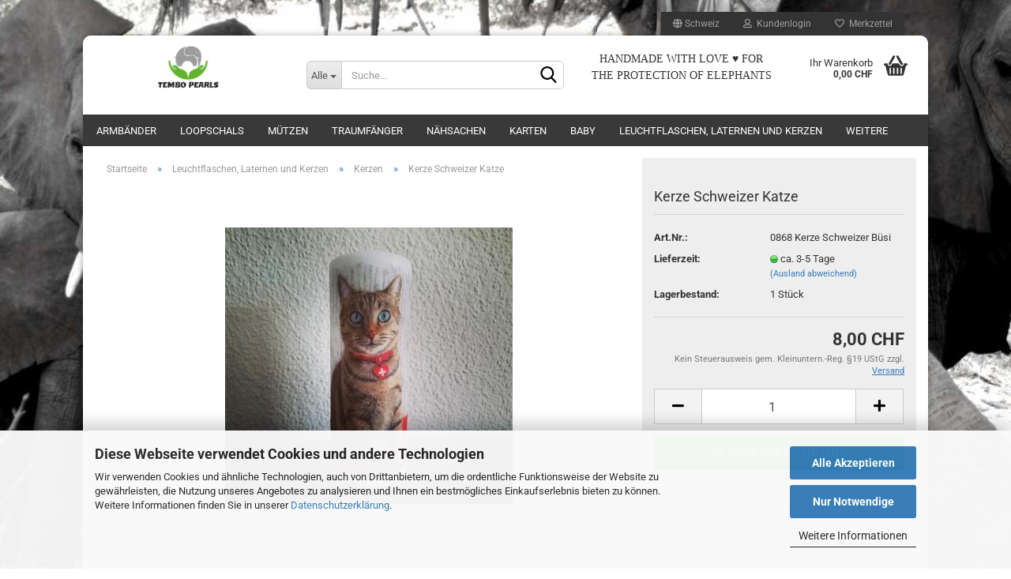

--- FILE ---
content_type: text/html; charset=utf-8
request_url: https://www.tembo-pearls.ch/kerze-schweizer-katze.html
body_size: 19927
content:





	<!DOCTYPE html>
	<html xmlns="http://www.w3.org/1999/xhtml" dir="ltr" lang="de">
		
			<head>
				
					
					<!--

					=========================================================
					Shopsoftware by Gambio GmbH (c) 2005-2023 [www.gambio.de]
					=========================================================

					Gambio GmbH offers you highly scalable E-Commerce-Solutions and Services.
					The Shopsoftware is redistributable under the GNU General Public License (Version 2) [http://www.gnu.org/licenses/gpl-2.0.html].
					based on: E-Commerce Engine Copyright (c) 2006 xt:Commerce, created by Mario Zanier & Guido Winger and licensed under GNU/GPL.
					Information and contribution at http://www.xt-commerce.com

					=========================================================
					Please visit our website: www.gambio.de
					=========================================================

					-->
				

                

	

                    
                

				
					<meta name="viewport" content="width=device-width, initial-scale=1, minimum-scale=1.0, maximum-scale=1.0, user-scalable=no" />
				

				
					<meta http-equiv="Content-Type" content="text/html; charset=utf-8" />
		<meta name="language" content="de" />
		<meta name="keywords" content="kerze, kerzen, serviettentechnik, schweiz, katze, geschenk, deko, dekoration" />
		<meta name="description" content="Kerze mit Schweizer Katze" />
		<title>Kerze Schweizer Katze - Handgefertigter Schmuck und Dekoration</title>
		<meta property="og:title" content="Kerze Schweizer Katze" />
		<meta property="og:site_name" content="www.tembo-pearls.ch" />
		<meta property="og:locale" content="de_DE" />
		<meta property="og:type" content="product" />
		<meta property="og:description" content="Kerze mit Schweizer Katze" />
		<meta property="og:image" content="https://www.tembo-pearls.ch/images/product_images/info_images/0868.jpg" />

				

								
									

				
					<base href="https://www.tembo-pearls.ch/" />
				

				
											
							<link rel="shortcut icon" href="https://www.tembo-pearls.ch/images/logos/favicon.ico" type="image/x-icon" />
						
									

				
									

				
																		
								<link id="main-css" type="text/css" rel="stylesheet" href="public/theme/styles/system/main.min.css?bust=1767605696" />
							
															

				
					<meta name="robots" content="index,follow" />
		<link rel="canonical" href="https://www.tembo-pearls.ch/kerze-schweizer-katze.html" />
		<meta property="og:url" content="https://www.tembo-pearls.ch/kerze-schweizer-katze.html">
		<script src="https://cdn.gambiohub.com/sdk/1.2.0/dist/bundle.js"></script><script>var payPalText = {"ecsNote":"Bitte w\u00e4hlen Sie ihre gew\u00fcnschte PayPal-Zahlungsweise.","paypalUnavailable":"PayPal steht f\u00fcr diese Transaktion im Moment nicht zur Verf\u00fcgung.","errorContinue":"weiter","continueToPayPal":"Weiter mit","errorCheckData":"Es ist ein Fehler aufgetreten. Bitte \u00fcberpr\u00fcfen Sie Ihre Eingaben."};var payPalButtonSettings = {"env":"live","commit":false,"style":{"label":"checkout","shape":"rect","color":"gold","layout":"vertical","tagline":false},"locale":"","fundingCardAllowed":true,"fundingELVAllowed":true,"fundingCreditAllowed":false,"createPaymentUrl":"https:\/\/www.tembo-pearls.ch\/shop.php?do=PayPalHub\/CreatePayment&initiator=ecs","authorizedPaymentUrl":"https:\/\/www.tembo-pearls.ch\/shop.php?do=PayPalHub\/AuthorizedPayment&initiator=ecs","checkoutUrl":"https:\/\/www.tembo-pearls.ch\/shop.php?do=PayPalHub\/RedirectGuest","useVault":false,"jssrc":"https:\/\/www.paypal.com\/sdk\/js?client-id=AVEjCpwSc-e9jOY8dHKoTUckaKtPo0shiwe_T2rKtxp30K4TYGRopYjsUS6Qmkj6bILd7Nt72pbMWCXe&commit=false&intent=capture&components=buttons%2Cmarks%2Cmessages%2Cfunding-eligibility%2Cgooglepay%2Capplepay%2Ccard-fields&integration-date=2021-11-25&enable-funding=paylater&merchant-id=MJM8HMENX4P6J&currency=CHF","partnerAttributionId":"GambioGmbH_Cart_Hub_PPXO","createOrderUrl":"https:\/\/www.tembo-pearls.ch\/shop.php?do=PayPalHub\/CreateOrder&initiator=ecs","getOrderUrl":"https:\/\/www.tembo-pearls.ch\/shop.php?do=PayPalHub\/GetOrder","approvedOrderUrl":"https:\/\/www.tembo-pearls.ch\/shop.php?do=PayPalHub\/ApprovedOrder&initiator=ecs","paymentApproved":false,"developmentMode":false,"cartAmount":0};var jsShoppingCart = {"languageCode":"de","verifySca":"https:\/\/www.tembo-pearls.ch\/shop.php?do=PayPalHub\/VerifySca","totalAmount":"0.00","currency":"CHF","env":"live","commit":false,"style":{"label":"checkout","shape":"rect","color":"gold","layout":"vertical","tagline":false},"locale":"","fundingCardAllowed":true,"fundingELVAllowed":true,"fundingCreditAllowed":false,"createPaymentUrl":"https:\/\/www.tembo-pearls.ch\/shop.php?do=PayPalHub\/CreatePayment&initiator=ecs","authorizedPaymentUrl":"https:\/\/www.tembo-pearls.ch\/shop.php?do=PayPalHub\/AuthorizedPayment&initiator=ecs","checkoutUrl":"https:\/\/www.tembo-pearls.ch\/shop.php?do=PayPalHub\/RedirectGuest","useVault":false,"jssrc":"https:\/\/www.paypal.com\/sdk\/js?client-id=AVEjCpwSc-e9jOY8dHKoTUckaKtPo0shiwe_T2rKtxp30K4TYGRopYjsUS6Qmkj6bILd7Nt72pbMWCXe&commit=false&intent=capture&components=buttons%2Cmarks%2Cmessages%2Cfunding-eligibility%2Cgooglepay%2Capplepay%2Ccard-fields&integration-date=2021-11-25&enable-funding=paylater&merchant-id=MJM8HMENX4P6J&currency=CHF","partnerAttributionId":"GambioGmbH_Cart_Hub_PPXO","createOrderUrl":"https:\/\/www.tembo-pearls.ch\/shop.php?do=PayPalHub\/CreateOrder&initiator=ecs","getOrderUrl":"https:\/\/www.tembo-pearls.ch\/shop.php?do=PayPalHub\/GetOrder","approvedOrderUrl":"https:\/\/www.tembo-pearls.ch\/shop.php?do=PayPalHub\/ApprovedOrder&initiator=ecs","paymentApproved":false,"developmentMode":false,"cartAmount":0};var payPalBannerSettings = {"useVault":false,"jssrc":"https:\/\/www.paypal.com\/sdk\/js?client-id=AVEjCpwSc-e9jOY8dHKoTUckaKtPo0shiwe_T2rKtxp30K4TYGRopYjsUS6Qmkj6bILd7Nt72pbMWCXe&commit=false&intent=capture&components=buttons%2Cmarks%2Cmessages%2Cfunding-eligibility%2Cgooglepay%2Capplepay%2Ccard-fields&integration-date=2021-11-25&enable-funding=paylater&merchant-id=MJM8HMENX4P6J&currency=CHF","partnerAttributionId":"GambioGmbH_Cart_Hub_PPXO","positions":{"cartBottom":{"placement":"cart","style":{"layout":"text","logo":{"type":"primary"},"text":{"color":"black"},"color":"blue","ratio":"1x1"}},"product":{"placement":"product","style":{"layout":"text","logo":{"type":"primary"},"text":{"color":"black"},"color":"blue","ratio":"1x1"}}},"currency":"CHF","cartAmount":0,"productsPrice":8};</script><script id="paypalconsent" type="application/json">{"purpose_id":null}</script><script src="GXModules/Gambio/Hub/Shop/Javascript/PayPalLoader-bust_1758003997.js" async></script><link rel="stylesheet" href="https://cdn.gambiohub.com/sdk/1.2.0/dist/css/gambio_hub.css">
				

				
									

				
									

			</head>
		
		
			<body class="page-product-info"
				  data-gambio-namespace="https://www.tembo-pearls.ch/public/theme/javascripts/system"
				  data-jse-namespace="https://www.tembo-pearls.ch/JSEngine/build"
				  data-gambio-controller="initialize"
				  data-gambio-widget="input_number responsive_image_loader transitions image_maps modal history dropdown core_workarounds anchor"
				  data-input_number-separator=","
					>

				
					
				

				
									

				
									
		




	



	
		<div id="outer-wrapper" >
			
				<header id="header" class="navbar">
					
	





	<div id="topbar-container">
						
		
					

		
			<div class="navbar-topbar">
				
					<nav data-gambio-widget="menu link_crypter" data-menu-switch-element-position="false" data-menu-events='{"desktop": ["click"], "mobile": ["click"]}' data-menu-ignore-class="dropdown-menu">
						<ul class="nav navbar-nav navbar-right" data-menu-replace="partial">

                            <li class="navbar-topbar-item">
                                <ul id="secondaryNavigation" class="nav navbar-nav ignore-menu">
                                                                    </ul>

                                <script id="secondaryNavigation-menu-template" type="text/mustache">
                                    
                                        <ul id="secondaryNavigation" class="nav navbar-nav">
                                            <li v-for="(item, index) in items" class="navbar-topbar-item hidden-xs content-manager-item">
                                                <a href="javascript:;" :title="item.title" @click="goTo(item.content)">
                                                    <span class="fa fa-arrow-circle-right visble-xs-block"></span>
                                                    {{item.title}}
                                                </a>
                                            </li>
                                        </ul>
                                    
                                </script>
                            </li>

							
															

							
															

							
															

							
															

							
															

															<li class="dropdown navbar-topbar-item first">

									
																					
												<a href="#" class="dropdown-toggle" data-toggle-hover="dropdown">
													
														<span class="hidden-xs">
															
																																	
																		<span class="fa fa-globe"></span>
																	
																															

															Schweiz
														</span>
													
													
														<span class="visible-xs-block">
															&nbsp;Lieferland
														</span>
													
												</a>
											
																			

									<ul class="level_2 dropdown-menu ignore-menu arrow-top">
										<li class="arrow"></li>
										<li>
											
												<form action="/kerze-schweizer-katze.html" method="POST" class="form-horizontal">

													
																											

													
																											

													
																													
																<div class="form-group">
																	<label for="countries-select">Lieferland</label>
																	
	<select name="switch_country" class="form-control" id="countries-select">
					
				<option value="AU" >Australien</option>
			
					
				<option value="BE" >Belgien</option>
			
					
				<option value="DE" >Deutschland</option>
			
					
				<option value="DK" >Dänemark</option>
			
					
				<option value="FI" >Finnland</option>
			
					
				<option value="FR" >Frankreich</option>
			
					
				<option value="IE" >Irland</option>
			
					
				<option value="IT" >Italien</option>
			
					
				<option value="LI" >Liechtenstein</option>
			
					
				<option value="LU" >Luxemburg</option>
			
					
				<option value="NL" >Niederlande</option>
			
					
				<option value="NO" >Norwegen</option>
			
					
				<option value="AT" >Österreich</option>
			
					
				<option value="PT" >Portugal</option>
			
					
				<option value="SE" >Schweden</option>
			
					
				<option value="CH" selected>Schweiz</option>
			
					
				<option value="ES" >Spanien</option>
			
					
				<option value="US" >Vereinigte Staaten von Amerika</option>
			
					
				<option value="GB" >Vereinigtes Königreich</option>
			
			</select>

																</div>
															
																											

													
														<div class="dropdown-footer row">
															<input type="submit" class="btn btn-primary btn-block" value="Speichern" title="Speichern" />
														</div>
													

													

												</form>
											
										</li>
									</ul>
								</li>
							
							
																	
										<li class="dropdown navbar-topbar-item">
											<a title="Anmeldung" href="/kerze-schweizer-katze.html#" class="dropdown-toggle" data-toggle-hover="dropdown">
												
																											
															<span class="fa fa-user-o"></span>
														
																									

												&nbsp;Kundenlogin
											</a>
											




	<ul class="dropdown-menu dropdown-menu-login arrow-top">
		
			<li class="arrow"></li>
		
		
		
			<li class="dropdown-header hidden-xs">Kundenlogin</li>
		
		
		
			<li>
				<form action="https://www.tembo-pearls.ch/login.php?action=process" method="post" class="form-horizontal">
					<input type="hidden" name="return_url" value="https://www.tembo-pearls.ch/kerze-schweizer-katze.html">
					<input type="hidden" name="return_url_hash" value="d41db0485c37603283637ede75735dac159c1a43f119f543e48b113db2e72c14">
					
						<div class="form-group">
							<input autocomplete="username" type="email" id="box-login-dropdown-login-username" class="form-control" placeholder="E-Mail" name="email_address" />
						</div>
					
					
                        <div class="form-group password-form-field" data-gambio-widget="show_password">
                            <input autocomplete="current-password" type="password" id="box-login-dropdown-login-password" class="form-control" placeholder="Passwort" name="password" />
                            <button class="btn show-password hidden" type="button">
                                <i class="fa fa-eye" aria-hidden="true"></i>
                            </button>
                        </div>
					
					
						<div class="dropdown-footer row">
							
	
								
									<input type="submit" class="btn btn-primary btn-block" value="Anmelden" />
								
								<ul>
									
										<li>
											<a title="Konto erstellen" href="https://www.tembo-pearls.ch/shop.php?do=CreateRegistree">
												Konto erstellen
											</a>
										</li>
									
									
										<li>
											<a title="Passwort vergessen?" href="https://www.tembo-pearls.ch/password_double_opt.php">
												Passwort vergessen?
											</a>
										</li>
									
								</ul>
							
	

	
						</div>
					
				</form>
			</li>
		
	</ul>


										</li>
									
															

							
																	
										<li class="navbar-topbar-item">
											<a href="https://www.tembo-pearls.ch/wish_list.php" title="Merkzettel anzeigen">
												
																											
															<span class="fa fa-heart-o"></span>
														
																									

												&nbsp;Merkzettel
											</a>
										</li>
									
															

							
						</ul>
					</nav>
				
			</div>
		
	</div>




	<div class="inside">

		<div class="row">

		
												
			<div class="navbar-header" data-gambio-widget="mobile_menu">
									
							
		<div id="navbar-brand" class="navbar-brand">
			<a href="https://www.tembo-pearls.ch/" title="www.tembo-pearls.ch">
				<img id="main-header-logo" class="img-responsive" src="https://www.tembo-pearls.ch/images/logos/logo_tembo_pearls_klein_transparenter_hintergrund_logo.png" alt="www.tembo-pearls.ch-Logo">
			</a>
		</div>
	
					
								
					
	
	
			
	
		<button type="button" class="navbar-toggle" data-mobile_menu-target="#categories .navbar-collapse"
		        data-mobile_menu-body-class="categories-open" data-mobile_menu-toggle-content-visibility>
			<img src="public/theme/images/svgs/bars.svg" class="gx-menu svg--inject" alt="">
		</button>
	
	
	
		<button type="button" class="navbar-toggle cart-icon" data-mobile_menu-location="shopping_cart.php">
			<img src="public/theme/images/svgs/basket.svg" class="gx-cart-basket svg--inject" alt="">
			<span class="cart-products-count hidden">
				0
			</span>
		</button>
	
	
			
			<button type="button" class="navbar-toggle" data-mobile_menu-target=".navbar-search" data-mobile_menu-body-class="search-open"
					data-mobile_menu-toggle-content-visibility>
				<img src="public/theme/images/svgs/search.svg" class="gx-search svg--inject" alt="">
			</button>
		
	
				
			</div>
		

		
							






	<div class="navbar-search collapse">
		
		
						<p class="navbar-search-header dropdown-header">Suche</p>
		
		
		
			<form action="advanced_search_result.php" method="get" data-gambio-widget="live_search">
		
				<div class="navbar-search-input-group input-group">
					<div class="navbar-search-input-group-btn input-group-btn custom-dropdown" data-dropdown-trigger-change="false" data-dropdown-trigger-no-change="false">
						
						
							<button type="button" class="btn btn-default dropdown-toggle" data-toggle="dropdown" aria-haspopup="true" aria-expanded="false">
								<span class="dropdown-name">Alle</span> <span class="caret"></span>
							</button>
						
						
						
															
									<ul class="dropdown-menu">
																				
												<li><a href="#" data-rel="0">Alle</a></li>
											
																							
													<li><a href="#" data-rel="2">Armbänder</a></li>
												
																							
													<li><a href="#" data-rel="15">Loopschals</a></li>
												
																							
													<li><a href="#" data-rel="50">Mützen</a></li>
												
																							
													<li><a href="#" data-rel="45">Traumfänger</a></li>
												
																							
													<li><a href="#" data-rel="61">Nähsachen</a></li>
												
																							
													<li><a href="#" data-rel="75">Karten</a></li>
												
																							
													<li><a href="#" data-rel="5">Baby</a></li>
												
																							
													<li><a href="#" data-rel="64">Leuchtflaschen, Laternen und Kerzen</a></li>
												
																							
													<li><a href="#" data-rel="10">Deko, Wohnen & Haushalt</a></li>
												
																							
													<li><a href="#" data-rel="66">Diamond Painting Bilder</a></li>
												
																							
													<li><a href="#" data-rel="49">Xmas Deko</a></li>
												
																							
													<li><a href="#" data-rel="46">Vogelhäuschen</a></li>
												
																							
													<li><a href="#" data-rel="11">Halsketten</a></li>
												
																							
													<li><a href="#" data-rel="12">Haustiere</a></li>
												
																							
													<li><a href="#" data-rel="62">Schweiz</a></li>
												
																							
													<li><a href="#" data-rel="22">Schlüsselanhänger</a></li>
												
																							
													<li><a href="#" data-rel="16">Limited Edition</a></li>
												
																														</ul>
								
													
						
						
															
									<select name="categories_id">
										<option value="0">Alle</option>
																																	
													<option value="2">Armbänder</option>
												
																							
													<option value="15">Loopschals</option>
												
																							
													<option value="50">Mützen</option>
												
																							
													<option value="45">Traumfänger</option>
												
																							
													<option value="61">Nähsachen</option>
												
																							
													<option value="75">Karten</option>
												
																							
													<option value="5">Baby</option>
												
																							
													<option value="64">Leuchtflaschen, Laternen und Kerzen</option>
												
																							
													<option value="10">Deko, Wohnen & Haushalt</option>
												
																							
													<option value="66">Diamond Painting Bilder</option>
												
																							
													<option value="49">Xmas Deko</option>
												
																							
													<option value="46">Vogelhäuschen</option>
												
																							
													<option value="11">Halsketten</option>
												
																							
													<option value="12">Haustiere</option>
												
																							
													<option value="62">Schweiz</option>
												
																							
													<option value="22">Schlüsselanhänger</option>
												
																							
													<option value="16">Limited Edition</option>
												
																														</select>
								
													
						
					</div>

					
					<button type="submit" class="form-control-feedback">
						<img src="public/theme/images/svgs/search.svg" class="gx-search-input svg--inject" alt="">
					</button>
					

					<input type="text" name="keywords" placeholder="Suche..." class="form-control search-input" autocomplete="off" />

				</div>
		
				
									<input type="hidden" value="1" name="inc_subcat" />
								
				
					<div class="navbar-search-footer visible-xs-block">
						
							<button class="btn btn-primary btn-block" type="submit">
								Suche...
							</button>
						
						
							<a href="advanced_search.php" class="btn btn-default btn-block" title="Erweiterte Suche">
								Erweiterte Suche
							</a>
						
					</div>
				
				
				<div class="search-result-container"></div>
		
			</form>
		
	</div>


					

		
							
					
	<div class="custom-container">
		
			<div class="inside">
				
											
							<p style="text-align: center;">
	<span style="font-size:14px;"><span style="font-family:comic sans ms,cursive;">HANDMADE WITH LOVE &hearts; FOR THE PROTECTION OF ELEPHANTS</span></span>
</p>

						
									
			</div>
		
	</div>
				
					

		
    		<!-- layout_header honeygrid -->
							
					


	<nav id="cart-container" class="navbar-cart" data-gambio-widget="menu cart_dropdown" data-menu-switch-element-position="false">
		
			<ul class="cart-container-inner">
				
					<li>
						<a href="https://www.tembo-pearls.ch/shopping_cart.php" class="dropdown-toggle">
							
								<img src="public/theme/images/svgs/basket.svg" alt="" class="gx-cart-basket svg--inject">
								<span class="cart">
									Ihr Warenkorb<br />
									<span class="products">
										0,00 CHF
									</span>
								</span>
							
							
																	<span class="cart-products-count hidden">
										
									</span>
															
						</a>

						
							



	<ul class="dropdown-menu arrow-top cart-dropdown cart-empty">
		
			<li class="arrow"></li>
		
	
		
					
	
		
			<li class="cart-dropdown-inside">
		
				
									
				
									
						<div class="cart-empty">
							Sie haben noch keine Artikel in Ihrem Warenkorb.
						</div>
					
								
			</li>
		
	</ul>
						
					</li>
				
			</ul>
		
	</nav>

				
					

		</div>

	</div>









	<noscript>
		<div class="alert alert-danger noscript-notice">
			JavaScript ist in Ihrem Browser deaktiviert. Aktivieren Sie JavaScript, um alle Funktionen des Shops nutzen und alle Inhalte sehen zu können.
		</div>
	</noscript>



			
						


	<div id="categories">
		<div class="navbar-collapse collapse">
			
				<nav class="navbar-default navbar-categories" data-gambio-widget="menu">
					
						<ul class="level-1 nav navbar-nav">
                             
															
									<li class="dropdown level-1-child" data-id="2">
										
											<a class="dropdown-toggle" href="https://www.tembo-pearls.ch/armbaender/" title="Armbänder">
												
													Armbänder
												
																							</a>
										
										
										
																							
													<ul data-level="2" class="level-2 dropdown-menu dropdown-menu-child">
														
															<li class="enter-category hidden-sm hidden-md hidden-lg show-more">
																
																	<a class="dropdown-toggle" href="https://www.tembo-pearls.ch/armbaender/" title="Armbänder">
																		
																			Armbänder anzeigen
																		
																	</a>
																
															</li>
														
														
																																																																																																																																																																																																																																																																																																																																																																																																																																																																																																																																																																																																																																																																																																																																																																																																																																																																																																																																																																																																																																																																																																																																																																																																																																																																											
																													
																															
																	<li class="level-2-child">
																		<a href="https://www.tembo-pearls.ch/armbaender/elefanten/" title="Elefanten">
																			Elefanten
																		</a>
																																			</li>
																
																															
																	<li class="level-2-child">
																		<a href="https://www.tembo-pearls.ch/armbaender/elefanten-perlen/" title="Elefanten Perlen">
																			Elefanten Perlen
																		</a>
																																			</li>
																
																															
																	<li class="level-2-child">
																		<a href="https://www.tembo-pearls.ch/armbaender/pfoten-animal-prints/" title="Pfoten & Animal Prints">
																			Pfoten & Animal Prints
																		</a>
																																			</li>
																
																															
																	<li class="level-2-child">
																		<a href="https://www.tembo-pearls.ch/armbaender/regenbogen/" title="Regenbogen">
																			Regenbogen
																		</a>
																																			</li>
																
																															
																	<li class="level-2-child">
																		<a href="https://www.tembo-pearls.ch/armbaender/allerlei/" title="Allerlei">
																			Allerlei
																		</a>
																																			</li>
																
																															
																	<li class="level-2-child">
																		<a href="https://www.tembo-pearls.ch/armbaender/liebe-hochzeit/" title="Liebe & Hochzeit">
																			Liebe & Hochzeit
																		</a>
																																			</li>
																
																															
																	<li class="dropdown level-2-child">
																		<a href="https://www.tembo-pearls.ch/armbaender/tiere/" title="Tiere">
																			Tiere
																		</a>
																																					<ul  data-level="3" class="level-3 dropdown-menu dropdown-menu-child">
																				<li class="enter-category">
																					<a href="https://www.tembo-pearls.ch/armbaender/tiere/" title="Tiere" class="dropdown-toggle">
																						Tiere anzeigen
																					</a>
																				</li>
																																									
																						<li class="level-3-child">
																							<a href="https://www.tembo-pearls.ch/armbaender/tiere/african-wildlife/" title="African Wildlife">
																								African Wildlife
																							</a>
																						</li>
																					
																																									
																						<li class="level-3-child">
																							<a href="https://www.tembo-pearls.ch/armbaender/tiere/wale-delfine-und-haie/" title="Wale, Delfine und Haie">
																								Wale, Delfine und Haie
																							</a>
																						</li>
																					
																																									
																						<li class="level-3-child">
																							<a href="https://www.tembo-pearls.ch/armbaender/tiere/katzen/" title="Katzen">
																								Katzen
																							</a>
																						</li>
																					
																																									
																						<li class="level-3-child">
																							<a href="https://www.tembo-pearls.ch/armbaender/tiere/hunde/" title="Hunde">
																								Hunde
																							</a>
																						</li>
																					
																																									
																						<li class="level-3-child">
																							<a href="https://www.tembo-pearls.ch/armbaender/tiere/schildkroeten/" title="Schildkröten">
																								Schildkröten
																							</a>
																						</li>
																					
																																									
																						<li class="level-3-child">
																							<a href="https://www.tembo-pearls.ch/armbaender/tiere/tiere-der-arktis-und-antarktis/" title="Tiere der Arktis und Antarktis">
																								Tiere der Arktis und Antarktis
																							</a>
																						</li>
																					
																																									
																						<li class="level-3-child">
																							<a href="https://www.tembo-pearls.ch/armbaender/tiere/pferde/" title="Pferde">
																								Pferde
																							</a>
																						</li>
																					
																																									
																						<li class="level-3-child">
																							<a href="https://www.tembo-pearls.ch/armbaender/tiere/froesche/" title="Frösche">
																								Frösche
																							</a>
																						</li>
																					
																																									
																						<li class="level-3-child">
																							<a href="https://www.tembo-pearls.ch/armbaender/tiere/voegel/" title="Vögel">
																								Vögel
																							</a>
																						</li>
																					
																																									
																						<li class="level-3-child">
																							<a href="https://www.tembo-pearls.ch/armbaender/tiere/schmetterlinge/" title="Schmetterlinge">
																								Schmetterlinge
																							</a>
																						</li>
																					
																																									
																						<li class="level-3-child">
																							<a href="https://www.tembo-pearls.ch/armbaender/tiere/pandas/" title="Pandas">
																								Pandas
																							</a>
																						</li>
																					
																																									
																						<li class="level-3-child">
																							<a href="https://www.tembo-pearls.ch/armbaender/tiere/weidetiere/" title="Weidetiere">
																								Weidetiere
																							</a>
																						</li>
																					
																																									
																						<li class="level-3-child">
																							<a href="https://www.tembo-pearls.ch/armbaender/tiere/australian-animals/" title="Australian Animals">
																								Australian Animals
																							</a>
																						</li>
																					
																																									
																						<li class="level-3-child">
																							<a href="https://www.tembo-pearls.ch/armbaender/tiere/eidechsen/" title="Eidechsen">
																								Eidechsen
																							</a>
																						</li>
																					
																																									
																						<li class="level-3-child">
																							<a href="https://www.tembo-pearls.ch/armbaender/tiere/fische/" title="Fische">
																								Fische
																							</a>
																						</li>
																					
																																									
																						<li class="level-3-child">
																							<a href="https://www.tembo-pearls.ch/armbaender/tiere/waldtiere/" title="Waldtiere">
																								Waldtiere
																							</a>
																						</li>
																					
																																									
																						<li class="level-3-child">
																							<a href="https://www.tembo-pearls.ch/armbaender/tiere/insekten/" title="Insekten">
																								Insekten
																							</a>
																						</li>
																					
																																									
																						<li class="level-3-child">
																							<a href="https://www.tembo-pearls.ch/armbaender/tiere/wilde-tiere/" title="Wilde Tiere">
																								Wilde Tiere
																							</a>
																						</li>
																					
																																									
																						<li class="level-3-child">
																							<a href="https://www.tembo-pearls.ch/armbaender/tiere/eulen/" title="Eulen">
																								Eulen
																							</a>
																						</li>
																					
																																							</ul>
																																			</li>
																
																															
																	<li class="level-2-child">
																		<a href="https://www.tembo-pearls.ch/armbaender/sternzeichen/" title="Sternzeichen">
																			Sternzeichen
																		</a>
																																			</li>
																
																															
																	<li class="level-2-child">
																		<a href="https://www.tembo-pearls.ch/armbaender/smileys/" title="Smileys">
																			Smileys
																		</a>
																																			</li>
																
																															
																	<li class="level-2-child">
																		<a href="https://www.tembo-pearls.ch/armbaender/muster/" title="Muster">
																			Muster
																		</a>
																																			</li>
																
																															
																	<li class="level-2-child">
																		<a href="https://www.tembo-pearls.ch/armbaender/winter/" title="Winter">
																			Winter
																		</a>
																																			</li>
																
																															
																	<li class="level-2-child">
																		<a href="https://www.tembo-pearls.ch/armbaender/weihnachten/" title="Weihnachten">
																			Weihnachten
																		</a>
																																			</li>
																
																															
																	<li class="level-2-child">
																		<a href="https://www.tembo-pearls.ch/armbaender/perlenarmbaender-weihnachten/" title="Weihnachten Perlen">
																			Weihnachten Perlen
																		</a>
																																			</li>
																
																															
																	<li class="level-2-child">
																		<a href="https://www.tembo-pearls.ch/armbaender/blumen/" title="Blumen">
																			Blumen
																		</a>
																																			</li>
																
																															
																	<li class="level-2-child">
																		<a href="https://www.tembo-pearls.ch/armbaender/musik/" title="Musik">
																			Musik
																		</a>
																																			</li>
																
																															
																	<li class="level-2-child">
																		<a href="https://www.tembo-pearls.ch/armbaender/muscheln/" title="Muscheln">
																			Muscheln
																		</a>
																																			</li>
																
																															
																	<li class="level-2-child">
																		<a href="https://www.tembo-pearls.ch/armbaender/flaggen/" title="Flaggen">
																			Flaggen
																		</a>
																																			</li>
																
																															
																	<li class="level-2-child">
																		<a href="https://www.tembo-pearls.ch/armbaender/schweiz/" title="Schweiz">
																			Schweiz
																		</a>
																																			</li>
																
																															
																	<li class="level-2-child">
																		<a href="https://www.tembo-pearls.ch/armbaender/indianer/" title="Indianer">
																			Indianer
																		</a>
																																			</li>
																
																															
																	<li class="level-2-child">
																		<a href="https://www.tembo-pearls.ch/armbaender/essen-und-trinken/" title="Essen und Trinken">
																			Essen und Trinken
																		</a>
																																			</li>
																
																													
																												
														
															<li class="enter-category hidden-more hidden-xs">
																<a class="dropdown-toggle col-xs-6"
																   href="https://www.tembo-pearls.ch/armbaender/"
																   title="Armbänder">Armbänder anzeigen</a>
							
																<span class="close-menu-container col-xs-6">
																	<span class="close-flyout">
																		<i class="fa fa-close"></i>
																	</span>
																</span>
															</li>
														
													
													</ul>
												
																					
										
									</li>
								
															
									<li class="dropdown level-1-child" data-id="15">
										
											<a class="dropdown-toggle" href="https://www.tembo-pearls.ch/loopschals/" title="Loopschals">
												
													Loopschals
												
																							</a>
										
										
										
																							
													<ul data-level="2" class="level-2 dropdown-menu dropdown-menu-child">
														
															<li class="enter-category hidden-sm hidden-md hidden-lg show-more">
																
																	<a class="dropdown-toggle" href="https://www.tembo-pearls.ch/loopschals/" title="Loopschals">
																		
																			Loopschals anzeigen
																		
																	</a>
																
															</li>
														
														
																																																																																																																																																			
																													
																															
																	<li class="level-2-child">
																		<a href="https://www.tembo-pearls.ch/loopschals/loopschals-teenies-und-erwachsene/" title="Loopschals Teenies und Erwachsene">
																			Loopschals Teenies und Erwachsene
																		</a>
																																			</li>
																
																															
																	<li class="level-2-child">
																		<a href="https://www.tembo-pearls.ch/loopschals/loopschals-kinder-gr-60/" title="Loopschals Kinder Gr. 60">
																			Loopschals Kinder Gr. 60
																		</a>
																																			</li>
																
																													
																												
														
															<li class="enter-category hidden-more hidden-xs">
																<a class="dropdown-toggle col-xs-6"
																   href="https://www.tembo-pearls.ch/loopschals/"
																   title="Loopschals">Loopschals anzeigen</a>
							
																<span class="close-menu-container col-xs-6">
																	<span class="close-flyout">
																		<i class="fa fa-close"></i>
																	</span>
																</span>
															</li>
														
													
													</ul>
												
																					
										
									</li>
								
															
									<li class="dropdown level-1-child" data-id="50">
										
											<a class="dropdown-toggle" href="https://www.tembo-pearls.ch/beanies/" title="Mützen">
												
													Mützen
												
																							</a>
										
										
										
																							
													<ul data-level="2" class="level-2 dropdown-menu dropdown-menu-child">
														
															<li class="enter-category hidden-sm hidden-md hidden-lg show-more">
																
																	<a class="dropdown-toggle" href="https://www.tembo-pearls.ch/beanies/" title="Mützen">
																		
																			Mützen anzeigen
																		
																	</a>
																
															</li>
														
														
																																																																																																																																																																																																																																																																																																																																																																																																																																																																																																																																																																																																																																																			
																													
																															
																	<li class="level-2-child">
																		<a href="https://www.tembo-pearls.ch/beanies/beanies-groesse-45-47-kinder-1-jahr/" title="Beanies Größe 45-47 (Kinder 1 Jahr)">
																			Beanies Größe 45-47 (Kinder 1 Jahr)
																		</a>
																																			</li>
																
																															
																	<li class="level-2-child">
																		<a href="https://www.tembo-pearls.ch/beanies/beanies-groesse-47-49-kinder-1-jahr/" title="Beanies Größe 47-49 (Kinder 1 Jahr)">
																			Beanies Größe 47-49 (Kinder 1 Jahr)
																		</a>
																																			</li>
																
																															
																	<li class="level-2-child">
																		<a href="https://www.tembo-pearls.ch/beanies/beanies-groesse-49-51-kinder-2-jahre/" title="Beanies Größe 49-51 (Kinder 2 Jahre)">
																			Beanies Größe 49-51 (Kinder 2 Jahre)
																		</a>
																																			</li>
																
																															
																	<li class="level-2-child">
																		<a href="https://www.tembo-pearls.ch/beanies/beanies-groesse-51-53-kinder-3-jahre/" title="Beanies Größe 51-53 (Kinder 3 Jahre)">
																			Beanies Größe 51-53 (Kinder 3 Jahre)
																		</a>
																																			</li>
																
																															
																	<li class="level-2-child">
																		<a href="https://www.tembo-pearls.ch/beanies/beanies-groesse-53-55-kinder-3-7-jahre/" title="Beanies Größe 53-55 (Kinder 3-7 Jahre)">
																			Beanies Größe 53-55 (Kinder 3-7 Jahre)
																		</a>
																																			</li>
																
																															
																	<li class="level-2-child">
																		<a href="https://www.tembo-pearls.ch/beanies/beanies-groesse-55-57-teenies/" title="Beanies Größe 55-57 (Teenies / Erwachsene)">
																			Beanies Größe 55-57 (Teenies / Erwachsene)
																		</a>
																																			</li>
																
																															
																	<li class="level-2-child">
																		<a href="https://www.tembo-pearls.ch/beanies/beanies-groesse-57-59-teenies-erwachsene/" title="Beanies Größe 57-59 (Teenies / Erwachsene)">
																			Beanies Größe 57-59 (Teenies / Erwachsene)
																		</a>
																																			</li>
																
																															
																	<li class="level-2-child">
																		<a href="https://www.tembo-pearls.ch/beanies/category-53/" title="Beanies Größe 59-61 (Teenies / Erwachsene)">
																			Beanies Größe 59-61 (Teenies / Erwachsene)
																		</a>
																																			</li>
																
																															
																	<li class="level-2-child">
																		<a href="https://www.tembo-pearls.ch/beanies/beanies-groesse-61-63-erwachsene/" title="Beanies Größe 61-63 (Erwachsene)">
																			Beanies Größe 61-63 (Erwachsene)
																		</a>
																																			</li>
																
																															
																	<li class="level-2-child">
																		<a href="https://www.tembo-pearls.ch/beanies/beanies-groesse-63-65-erwachsene/" title="Beanies Größe 63-65 (Erwachsene)">
																			Beanies Größe 63-65 (Erwachsene)
																		</a>
																																			</li>
																
																													
																												
														
															<li class="enter-category hidden-more hidden-xs">
																<a class="dropdown-toggle col-xs-6"
																   href="https://www.tembo-pearls.ch/beanies/"
																   title="Mützen">Mützen anzeigen</a>
							
																<span class="close-menu-container col-xs-6">
																	<span class="close-flyout">
																		<i class="fa fa-close"></i>
																	</span>
																</span>
															</li>
														
													
													</ul>
												
																					
										
									</li>
								
															
									<li class="level-1-child" data-id="45">
										
											<a class="dropdown-toggle" href="https://www.tembo-pearls.ch/traumfaenger/" title="Traumfänger">
												
													Traumfänger
												
																							</a>
										
										
										
																					
										
									</li>
								
															
									<li class="dropdown level-1-child" data-id="61">
										
											<a class="dropdown-toggle" href="https://www.tembo-pearls.ch/naehsachen/" title="Nähsachen">
												
													Nähsachen
												
																							</a>
										
										
										
																							
													<ul data-level="2" class="level-2 dropdown-menu dropdown-menu-child">
														
															<li class="enter-category hidden-sm hidden-md hidden-lg show-more">
																
																	<a class="dropdown-toggle" href="https://www.tembo-pearls.ch/naehsachen/" title="Nähsachen">
																		
																			Nähsachen anzeigen
																		
																	</a>
																
															</li>
														
														
																																																																																																																																																																																																																																																																																																																																																																																																																																																																																																																																																																																																																																																			
																													
																															
																	<li class="level-2-child">
																		<a href="https://www.tembo-pearls.ch/naehsachen/taschen/" title="Taschen">
																			Taschen
																		</a>
																																			</li>
																
																															
																	<li class="level-2-child">
																		<a href="https://www.tembo-pearls.ch/naehsachen/turnbeutel/" title="Turnbeutel">
																			Turnbeutel
																		</a>
																																			</li>
																
																															
																	<li class="level-2-child">
																		<a href="https://www.tembo-pearls.ch/naehsachen/kissen/" title="Kissen">
																			Kissen
																		</a>
																																			</li>
																
																															
																	<li class="level-2-child">
																		<a href="https://www.tembo-pearls.ch/naehsachen/wickel-etuis/" title="Wickel-Etuis">
																			Wickel-Etuis
																		</a>
																																			</li>
																
																															
																	<li class="level-2-child">
																		<a href="https://www.tembo-pearls.ch/naehsachen/kleenex-sofas/" title="Kleenex Sofas">
																			Kleenex Sofas
																		</a>
																																			</li>
																
																															
																	<li class="level-2-child">
																		<a href="https://www.tembo-pearls.ch/naehsachen/topflappen/" title="Topflappen">
																			Topflappen
																		</a>
																																			</li>
																
																															
																	<li class="level-2-child">
																		<a href="https://www.tembo-pearls.ch/naehsachen/waermebeutel-fuer-raclettekartoffeln/" title="Wärmebeutel für Raclettekartoffeln">
																			Wärmebeutel für Raclettekartoffeln
																		</a>
																																			</li>
																
																															
																	<li class="level-2-child">
																		<a href="https://www.tembo-pearls.ch/naehsachen/stoffbeutel/" title="Stoffbeutel">
																			Stoffbeutel
																		</a>
																																			</li>
																
																															
																	<li class="level-2-child">
																		<a href="https://www.tembo-pearls.ch/naehsachen/taschentuchtaeschchen/" title="Taschentuchtäschchen">
																			Taschentuchtäschchen
																		</a>
																																			</li>
																
																															
																	<li class="level-2-child">
																		<a href="https://www.tembo-pearls.ch/naehsachen/stoffmasken/" title="Stoffmasken">
																			Stoffmasken
																		</a>
																																			</li>
																
																													
																												
														
															<li class="enter-category hidden-more hidden-xs">
																<a class="dropdown-toggle col-xs-6"
																   href="https://www.tembo-pearls.ch/naehsachen/"
																   title="Nähsachen">Nähsachen anzeigen</a>
							
																<span class="close-menu-container col-xs-6">
																	<span class="close-flyout">
																		<i class="fa fa-close"></i>
																	</span>
																</span>
															</li>
														
													
													</ul>
												
																					
										
									</li>
								
															
									<li class="dropdown level-1-child" data-id="75">
										
											<a class="dropdown-toggle" href="https://www.tembo-pearls.ch/karten/" title="Karten">
												
													Karten
												
																							</a>
										
										
										
																							
													<ul data-level="2" class="level-2 dropdown-menu dropdown-menu-child">
														
															<li class="enter-category hidden-sm hidden-md hidden-lg show-more">
																
																	<a class="dropdown-toggle" href="https://www.tembo-pearls.ch/karten/" title="Karten">
																		
																			Karten anzeigen
																		
																	</a>
																
															</li>
														
														
																																																																																																																																																																																																																																																																																																																																																																																																																																																																																																																											
																													
																															
																	<li class="level-2-child">
																		<a href="https://www.tembo-pearls.ch/karten/geburtstagskarten/" title="Geburtstagskarten">
																			Geburtstagskarten
																		</a>
																																			</li>
																
																															
																	<li class="level-2-child">
																		<a href="https://www.tembo-pearls.ch/karten/weihnachtskarten/" title="Weihnachtskarten">
																			Weihnachtskarten
																		</a>
																																			</li>
																
																															
																	<li class="level-2-child">
																		<a href="https://www.tembo-pearls.ch/karten/hochzeitskarten/" title="Hochzeitskarten">
																			Hochzeitskarten
																		</a>
																																			</li>
																
																															
																	<li class="level-2-child">
																		<a href="https://www.tembo-pearls.ch/karten/karten-zur-geburt/" title="Karten zur Geburt">
																			Karten zur Geburt
																		</a>
																																			</li>
																
																															
																	<li class="level-2-child">
																		<a href="https://www.tembo-pearls.ch/karten/karten-zur-taufe-konfirmation-kommunion/" title="Karten zur Taufe, Konfirmation, Kommunion">
																			Karten zur Taufe, Konfirmation, Kommunion
																		</a>
																																			</li>
																
																															
																	<li class="level-2-child">
																		<a href="https://www.tembo-pearls.ch/karten/osterkarten/" title="Osterkarten">
																			Osterkarten
																		</a>
																																			</li>
																
																															
																	<li class="level-2-child">
																		<a href="https://www.tembo-pearls.ch/karten/einschulung/" title="Einschulung">
																			Einschulung
																		</a>
																																			</li>
																
																															
																	<li class="level-2-child">
																		<a href="https://www.tembo-pearls.ch/karten/allerlei-83/" title="Allerlei">
																			Allerlei
																		</a>
																																			</li>
																
																													
																												
														
															<li class="enter-category hidden-more hidden-xs">
																<a class="dropdown-toggle col-xs-6"
																   href="https://www.tembo-pearls.ch/karten/"
																   title="Karten">Karten anzeigen</a>
							
																<span class="close-menu-container col-xs-6">
																	<span class="close-flyout">
																		<i class="fa fa-close"></i>
																	</span>
																</span>
															</li>
														
													
													</ul>
												
																					
										
									</li>
								
															
									<li class="dropdown level-1-child" data-id="5">
										
											<a class="dropdown-toggle" href="https://www.tembo-pearls.ch/baby/" title="Baby">
												
													Baby
												
																							</a>
										
										
										
																							
													<ul data-level="2" class="level-2 dropdown-menu dropdown-menu-child">
														
															<li class="enter-category hidden-sm hidden-md hidden-lg show-more">
																
																	<a class="dropdown-toggle" href="https://www.tembo-pearls.ch/baby/" title="Baby">
																		
																			Baby anzeigen
																		
																	</a>
																
															</li>
														
														
																																																																																																																																																																																																																																																																																																																																							
																													
																															
																	<li class="level-2-child">
																		<a href="https://www.tembo-pearls.ch/baby/wickel-etuis-107/" title="Wickel-Etuis">
																			Wickel-Etuis
																		</a>
																																			</li>
																
																															
																	<li class="dropdown level-2-child">
																		<a href="https://www.tembo-pearls.ch/baby/babyhoeschen/" title="Babyhöschen">
																			Babyhöschen
																		</a>
																																					<ul  data-level="3" class="level-3 dropdown-menu dropdown-menu-child">
																				<li class="enter-category">
																					<a href="https://www.tembo-pearls.ch/baby/babyhoeschen/" title="Babyhöschen" class="dropdown-toggle">
																						Babyhöschen anzeigen
																					</a>
																				</li>
																																									
																						<li class="level-3-child">
																							<a href="https://www.tembo-pearls.ch/baby/babyhoeschen/babyhoeschen-gr-50-56-neugeborene/" title="Babyhöschen Gr. 50-56 / Neugeborene">
																								Babyhöschen Gr. 50-56 / Neugeborene
																							</a>
																						</li>
																					
																																									
																						<li class="level-3-child">
																							<a href="https://www.tembo-pearls.ch/baby/babyhoeschen/babyhoeschen-gr-62-68-2-4-monate/" title="Babyhöschen Gr. 62-68 / 2-4 Monate">
																								Babyhöschen Gr. 62-68 / 2-4 Monate
																							</a>
																						</li>
																					
																																									
																						<li class="level-3-child">
																							<a href="https://www.tembo-pearls.ch/baby/babyhoeschen/babyhoeschen-gr-74-80-6-9-monate/" title="Babyhöschen Gr. 74-80 / 6-9 Monate">
																								Babyhöschen Gr. 74-80 / 6-9 Monate
																							</a>
																						</li>
																					
																																									
																						<li class="level-3-child">
																							<a href="https://www.tembo-pearls.ch/baby/babyhoeschen/babyhoeschen-gr-86-92-12-18-monate/" title="Babyhöschen Gr. 86-92 / 12-18 Monate">
																								Babyhöschen Gr. 86-92 / 12-18 Monate
																							</a>
																						</li>
																					
																																									
																						<li class="level-3-child">
																							<a href="https://www.tembo-pearls.ch/baby/babyhoeschen/babyhoeschen-gr-98-104-24-30-monate/" title="Babyhöschen Gr. 98-104 / 24-30 Monate">
																								Babyhöschen Gr. 98-104 / 24-30 Monate
																							</a>
																						</li>
																					
																																							</ul>
																																			</li>
																
																															
																	<li class="dropdown level-2-child">
																		<a href="https://www.tembo-pearls.ch/baby/strampler/" title="Strampler">
																			Strampler
																		</a>
																																					<ul  data-level="3" class="level-3 dropdown-menu dropdown-menu-child">
																				<li class="enter-category">
																					<a href="https://www.tembo-pearls.ch/baby/strampler/" title="Strampler" class="dropdown-toggle">
																						Strampler anzeigen
																					</a>
																				</li>
																																									
																						<li class="level-3-child">
																							<a href="https://www.tembo-pearls.ch/baby/strampler/strampler-gr-50-56-neugeborene/" title="Strampler Gr. 50 - 56 / Neugeborene">
																								Strampler Gr. 50 - 56 / Neugeborene
																							</a>
																						</li>
																					
																																									
																						<li class="level-3-child">
																							<a href="https://www.tembo-pearls.ch/baby/strampler/strampler-gr-62-68-baby-2-4-monate/" title="Strampler Gr. 62-68 / Baby 2-4 Monate">
																								Strampler Gr. 62-68 / Baby 2-4 Monate
																							</a>
																						</li>
																					
																																									
																						<li class="level-3-child">
																							<a href="https://www.tembo-pearls.ch/baby/strampler/strampler-gr-74-80-baby-6-9-monate/" title="Strampler Gr. 74-80 / Baby 6-9 Monate">
																								Strampler Gr. 74-80 / Baby 6-9 Monate
																							</a>
																						</li>
																					
																																									
																						<li class="level-3-child">
																							<a href="https://www.tembo-pearls.ch/baby/strampler/strampler-gr-86-92-baby-12-18-monate/" title="Strampler Gr. 86-92 / Baby 12-18 Monate">
																								Strampler Gr. 86-92 / Baby 12-18 Monate
																							</a>
																						</li>
																					
																																							</ul>
																																			</li>
																
																															
																	<li class="level-2-child">
																		<a href="https://www.tembo-pearls.ch/baby/sabberlaetzli/" title="Sabberlätzli">
																			Sabberlätzli
																		</a>
																																			</li>
																
																															
																	<li class="level-2-child">
																		<a href="https://www.tembo-pearls.ch/baby/allerlei-109/" title="Allerlei">
																			Allerlei
																		</a>
																																			</li>
																
																													
																												
														
															<li class="enter-category hidden-more hidden-xs">
																<a class="dropdown-toggle col-xs-6"
																   href="https://www.tembo-pearls.ch/baby/"
																   title="Baby">Baby anzeigen</a>
							
																<span class="close-menu-container col-xs-6">
																	<span class="close-flyout">
																		<i class="fa fa-close"></i>
																	</span>
																</span>
															</li>
														
													
													</ul>
												
																					
										
									</li>
								
															
									<li class="dropdown level-1-child" data-id="64">
										
											<a class="dropdown-toggle" href="https://www.tembo-pearls.ch/leuchtflaschen-und-kerzen/" title="Leuchtflaschen, Laternen und Kerzen">
												
													Leuchtflaschen, Laternen und Kerzen
												
																							</a>
										
										
										
																							
													<ul data-level="2" class="level-2 dropdown-menu dropdown-menu-child">
														
															<li class="enter-category hidden-sm hidden-md hidden-lg show-more">
																
																	<a class="dropdown-toggle" href="https://www.tembo-pearls.ch/leuchtflaschen-und-kerzen/" title="Leuchtflaschen, Laternen und Kerzen">
																		
																			Leuchtflaschen, Laternen und Kerzen anzeigen
																		
																	</a>
																
															</li>
														
														
																																																																																																																																																																																																															
																													
																															
																	<li class="level-2-child active">
																		<a href="https://www.tembo-pearls.ch/leuchtflaschen-und-kerzen/kerze--kerzen--elefant--elefanten--weihnachten--serviettentechnik--deko--dekoration--geschenk--geschenke--geschenkartikel/" title="Kerzen">
																			Kerzen
																		</a>
																																			</li>
																
																															
																	<li class="level-2-child">
																		<a href="https://www.tembo-pearls.ch/leuchtflaschen-und-kerzen/laternen/" title="Laternen">
																			Laternen
																		</a>
																																			</li>
																
																															
																	<li class="level-2-child">
																		<a href="https://www.tembo-pearls.ch/leuchtflaschen-und-kerzen/flasche--flaschen--leuchtflasche--leuchtflaschen--elefanten--weihnachten--deko--dekoration--geschenk--licht--beleuchtung/" title="Leuchtflaschen">
																			Leuchtflaschen
																		</a>
																																			</li>
																
																													
																												
														
															<li class="enter-category hidden-more hidden-xs">
																<a class="dropdown-toggle col-xs-6"
																   href="https://www.tembo-pearls.ch/leuchtflaschen-und-kerzen/"
																   title="Leuchtflaschen, Laternen und Kerzen">Leuchtflaschen, Laternen und Kerzen anzeigen</a>
							
																<span class="close-menu-container col-xs-6">
																	<span class="close-flyout">
																		<i class="fa fa-close"></i>
																	</span>
																</span>
															</li>
														
													
													</ul>
												
																					
										
									</li>
								
															
									<li class="dropdown level-1-child" data-id="10">
										
											<a class="dropdown-toggle" href="https://www.tembo-pearls.ch/haushalt/" title="Deko, Wohnen &amp; Haushalt">
												
													Deko, Wohnen &amp; Haushalt
												
																							</a>
										
										
										
																							
													<ul data-level="2" class="level-2 dropdown-menu dropdown-menu-child">
														
															<li class="enter-category hidden-sm hidden-md hidden-lg show-more">
																
																	<a class="dropdown-toggle" href="https://www.tembo-pearls.ch/haushalt/" title="Deko, Wohnen &amp; Haushalt">
																		
																			Deko, Wohnen & Haushalt anzeigen
																		
																	</a>
																
															</li>
														
														
																																																																																																																																																																																																																																																																																																																																																																																																			
																													
																															
																	<li class="level-2-child">
																		<a href="https://www.tembo-pearls.ch/haushalt/teeboxen/" title="Teeboxen">
																			Teeboxen
																		</a>
																																			</li>
																
																															
																	<li class="level-2-child">
																		<a href="https://www.tembo-pearls.ch/haushalt/holzboexli/" title="Holzböxli">
																			Holzböxli
																		</a>
																																			</li>
																
																															
																	<li class="level-2-child">
																		<a href="https://www.tembo-pearls.ch/haushalt/garten/" title="Garten">
																			Garten
																		</a>
																																			</li>
																
																															
																	<li class="level-2-child">
																		<a href="https://www.tembo-pearls.ch/haushalt/kerzenglaeser/" title="Kerzengläser">
																			Kerzengläser
																		</a>
																																			</li>
																
																															
																	<li class="level-2-child">
																		<a href="https://www.tembo-pearls.ch/haushalt/deko-allerlei/" title="Deko Allerlei">
																			Deko Allerlei
																		</a>
																																			</li>
																
																															
																	<li class="level-2-child">
																		<a href="https://www.tembo-pearls.ch/haushalt/topflappen-93/" title="Topflappen">
																			Topflappen
																		</a>
																																			</li>
																
																													
																												
														
															<li class="enter-category hidden-more hidden-xs">
																<a class="dropdown-toggle col-xs-6"
																   href="https://www.tembo-pearls.ch/haushalt/"
																   title="Deko, Wohnen &amp; Haushalt">Deko, Wohnen & Haushalt anzeigen</a>
							
																<span class="close-menu-container col-xs-6">
																	<span class="close-flyout">
																		<i class="fa fa-close"></i>
																	</span>
																</span>
															</li>
														
													
													</ul>
												
																					
										
									</li>
								
															
									<li class="dropdown level-1-child" data-id="66">
										
											<a class="dropdown-toggle" href="https://www.tembo-pearls.ch/diamond-painting--bild--bilder--foto--fotos--elefant--elefanten--tier--tiere--schweiz--uri/" title="Diamond Painting Bilder">
												
													Diamond Painting Bilder
												
																							</a>
										
										
										
																							
													<ul data-level="2" class="level-2 dropdown-menu dropdown-menu-child">
														
															<li class="enter-category hidden-sm hidden-md hidden-lg show-more">
																
																	<a class="dropdown-toggle" href="https://www.tembo-pearls.ch/diamond-painting--bild--bilder--foto--fotos--elefant--elefanten--tier--tiere--schweiz--uri/" title="Diamond Painting Bilder">
																		
																			Diamond Painting Bilder anzeigen
																		
																	</a>
																
															</li>
														
														
																																																																																																																																																																																																																																																																																																																																							
																													
																															
																	<li class="level-2-child">
																		<a href="https://www.tembo-pearls.ch/diamond-painting--bild--bilder--foto--fotos--elefant--elefanten--tier--tiere--schweiz--uri/diamond-painting--bild--bilder--elefant--elefanten--kenya--thailand--tierschutz/" title="Diamond Painting Elefanten">
																			Diamond Painting Elefanten
																		</a>
																																			</li>
																
																															
																	<li class="level-2-child">
																		<a href="https://www.tembo-pearls.ch/diamond-painting--bild--bilder--foto--fotos--elefant--elefanten--tier--tiere--schweiz--uri/diamond-painting--bild--bilder--uri--kanton--schweiz--berge--natur/" title="Diamond Painting Uri">
																			Diamond Painting Uri
																		</a>
																																			</li>
																
																															
																	<li class="level-2-child">
																		<a href="https://www.tembo-pearls.ch/diamond-painting--bild--bilder--foto--fotos--elefant--elefanten--tier--tiere--schweiz--uri/diamond-painting-wilde-tiere/" title="Diamond Painting Wilde Tiere">
																			Diamond Painting Wilde Tiere
																		</a>
																																			</li>
																
																															
																	<li class="level-2-child">
																		<a href="https://www.tembo-pearls.ch/diamond-painting--bild--bilder--foto--fotos--elefant--elefanten--tier--tiere--schweiz--uri/diamond-painting-schweiz/" title="Diamond Painting Schweiz">
																			Diamond Painting Schweiz
																		</a>
																																			</li>
																
																															
																	<li class="level-2-child">
																		<a href="https://www.tembo-pearls.ch/diamond-painting--bild--bilder--foto--fotos--elefant--elefanten--tier--tiere--schweiz--uri/diamond-painting-allerlei/" title="Diamond Painting Allerlei">
																			Diamond Painting Allerlei
																		</a>
																																			</li>
																
																													
																												
														
															<li class="enter-category hidden-more hidden-xs">
																<a class="dropdown-toggle col-xs-6"
																   href="https://www.tembo-pearls.ch/diamond-painting--bild--bilder--foto--fotos--elefant--elefanten--tier--tiere--schweiz--uri/"
																   title="Diamond Painting Bilder">Diamond Painting Bilder anzeigen</a>
							
																<span class="close-menu-container col-xs-6">
																	<span class="close-flyout">
																		<i class="fa fa-close"></i>
																	</span>
																</span>
															</li>
														
													
													</ul>
												
																					
										
									</li>
								
															
									<li class="level-1-child" data-id="49">
										
											<a class="dropdown-toggle" href="https://www.tembo-pearls.ch/xmas-deko/" title="Xmas Deko">
												
													Xmas Deko
												
																							</a>
										
										
										
																					
										
									</li>
								
															
									<li class="level-1-child" data-id="46">
										
											<a class="dropdown-toggle" href="https://www.tembo-pearls.ch/vogelhaeuschen/" title="Vogelhäuschen">
												
													Vogelhäuschen
												
																							</a>
										
										
										
																					
										
									</li>
								
															
									<li class="level-1-child" data-id="11">
										
											<a class="dropdown-toggle" href="https://www.tembo-pearls.ch/halsketten/" title="Halsketten">
												
													Halsketten
												
																							</a>
										
										
										
																					
										
									</li>
								
															
									<li class="level-1-child" data-id="12">
										
											<a class="dropdown-toggle" href="https://www.tembo-pearls.ch/haustiere/" title="Haustiere">
												
													Haustiere
												
																							</a>
										
										
										
																					
										
									</li>
								
															
									<li class="level-1-child" data-id="62">
										
											<a class="dropdown-toggle" href="https://www.tembo-pearls.ch/schweiz-62/" title="Schweiz">
												
													Schweiz
												
																							</a>
										
										
										
																					
										
									</li>
								
															
									<li class="level-1-child" data-id="22">
										
											<a class="dropdown-toggle" href="https://www.tembo-pearls.ch/schluesselanhaenger/" title="Schlüsselanhänger">
												
													Schlüsselanhänger
												
																							</a>
										
										
										
																					
										
									</li>
								
															
									<li class="level-1-child" data-id="16">
										
											<a class="dropdown-toggle" href="https://www.tembo-pearls.ch/limited-edition/" title="Limited Edition">
												
													Limited Edition
												
																							</a>
										
										
										
																					
										
									</li>
								
														
							



	
					
				<li id="mainNavigation" class="custom custom-entries hidden-xs">
									</li>
			

            <script id="mainNavigation-menu-template" type="text/mustache">
                
				    <li id="mainNavigation" class="custom custom-entries hidden-xs">
                        <a v-for="(item, index) in items" href="javascript:;" @click="goTo(item.content)">
                            {{item.title}}
                        </a>
                    </li>
                
            </script>

						


							
							
								<li class="dropdown dropdown-more" style="display: none">
									<a class="dropdown-toggle" href="#" title="">
										Weitere
									</a>
									<ul class="level-2 dropdown-menu ignore-menu"></ul>
								</li>
							
			
						</ul>
					
				</nav>
			
		</div>
	</div>

		
					</header>
			

			
				
				

			
				<div id="wrapper">
					<div class="row">

						
							<div id="main">
								<div class="main-inside">
									
										
	
			<script type="application/ld+json">{"@context":"https:\/\/schema.org","@type":"BreadcrumbList","itemListElement":[{"@type":"ListItem","position":1,"name":"Startseite","item":"https:\/\/www.tembo-pearls.ch\/"},{"@type":"ListItem","position":2,"name":"Leuchtflaschen, Laternen und Kerzen","item":"https:\/\/www.tembo-pearls.ch\/leuchtflaschen-und-kerzen\/"},{"@type":"ListItem","position":3,"name":"Kerzen","item":"https:\/\/www.tembo-pearls.ch\/leuchtflaschen-und-kerzen\/kerze--kerzen--elefant--elefanten--weihnachten--serviettentechnik--deko--dekoration--geschenk--geschenke--geschenkartikel\/"},{"@type":"ListItem","position":4,"name":"Kerze Schweizer Katze","item":"https:\/\/www.tembo-pearls.ch\/kerze-schweizer-katze.html"}]}</script>
	    
		<div id="breadcrumb_navi">
            				<span class="breadcrumbEntry">
													<a href="https://www.tembo-pearls.ch/" class="headerNavigation">
								<span>Startseite</span>
							</a>
											</span>
                <span class="breadcrumbSeparator"> &raquo; </span>            				<span class="breadcrumbEntry">
													<a href="https://www.tembo-pearls.ch/leuchtflaschen-und-kerzen/" class="headerNavigation">
								<span>Leuchtflaschen, Laternen und Kerzen</span>
							</a>
											</span>
                <span class="breadcrumbSeparator"> &raquo; </span>            				<span class="breadcrumbEntry">
													<a href="https://www.tembo-pearls.ch/leuchtflaschen-und-kerzen/kerze--kerzen--elefant--elefanten--weihnachten--serviettentechnik--deko--dekoration--geschenk--geschenke--geschenkartikel/" class="headerNavigation">
								<span>Kerzen</span>
							</a>
											</span>
                <span class="breadcrumbSeparator"> &raquo; </span>            				<span class="breadcrumbEntry">
													<span>Kerze Schweizer Katze</span>
                        					</span>
                            		</div>
    


									

									
										<div id="shop-top-banner">
																					</div>
									

									




	
		
	

			<script type="application/ld+json">
			{"@context":"http:\/\/schema.org","@type":"Product","name":"Kerze Schweizer Katze","description":"Kerze mit Schweizer Katze  H&ouml;he: 19 cm    &hearts; Die Spende von diesem Artikel betr&auml;gt 03.00 Fr. &hearts;","image":["https:\/\/www.tembo-pearls.ch\/images\/product_images\/info_images\/0868.jpg"],"url":"https:\/\/www.tembo-pearls.ch\/kerze-schweizer-katze.html","itemCondition":"NewCondition","offers":{"@type":"Offer","availability":"InStock","price":"8.00","priceCurrency":"CHF","priceSpecification":{"@type":"http:\/\/schema.org\/PriceSpecification","price":"8.00","priceCurrency":"CHF","valueAddedTaxIncluded":true},"url":"https:\/\/www.tembo-pearls.ch\/kerze-schweizer-katze.html","priceValidUntil":"2100-01-01 00:00:00"},"model":"0868 Kerze Schweizer B\u00fcsi","sku":"0868 Kerze Schweizer B\u00fcsi"}
		</script>
		
	<div class="product-info product-info-default row">
		
		
			<div id="product_image_layer">
			
	<div class="product-info-layer-image">
		<div class="product-info-image-inside">
										


    		<script>
            
            window.addEventListener('DOMContentLoaded', function(){
				$.extend(true, $.magnificPopup.defaults, { 
					tClose: 'Schlie&szlig;en (Esc)', // Alt text on close button
					tLoading: 'L&auml;dt...', // Text that is displayed during loading. Can contain %curr% and %total% keys
					
					gallery: { 
						tPrev: 'Vorgänger (Linke Pfeiltaste)', // Alt text on left arrow
						tNext: 'Nachfolger (Rechte Pfeiltaste)', // Alt text on right arrow
						tCounter: '%curr% von %total%' // Markup for "1 of 7" counter
						
					}
				});
			});
            
		</script>
    



	
			
	
	<div>
		<div id="product-info-layer-image" class="swiper-container" data-gambio-_widget="swiper" data-swiper-target="" data-swiper-controls="#product-info-layer-thumbnails" data-swiper-slider-options='{"breakpoints": [], "initialSlide": 0, "pagination": ".js-product-info-layer-image-pagination", "nextButton": ".js-product-info-layer-image-button-next", "prevButton": ".js-product-info-layer-image-button-prev", "effect": "fade", "autoplay": null, "initialSlide": ""}' >
			<div class="swiper-wrapper" >
			
				
											
															
																	

								
																			
																					
																	

								
									
			<div class="swiper-slide" >
				<div class="swiper-slide-inside ">
									
						<img class="img-responsive"
																								src="images/product_images/popup_images/0868.jpg"
								 alt="Kerze Schweizer Katze"								 title="Kerze Schweizer Katze"								 data-magnifier-src="images/product_images/original_images/0868.jpg"						/>
					
							</div>
			</div>
	
								
													
									
			</div>
			
			
				<script type="text/mustache">
					<template>
						
							{{#.}}
								<div class="swiper-slide {{className}}">
									<div class="swiper-slide-inside">
										<img {{{srcattr}}} alt="{{title}}" title="{{title}}" />
									</div>
								</div>
							{{/.}}
						
					</template>
				</script>
			
			
	</div>
	
	
			
	
	</div>
	
	
			

								</div>
	</div>

			

			</div>
					

		
			<div class="product-info-content col-xs-12" data-gambio-widget="cart_handler" data-cart_handler-page="product-info">

				
					<div class="row">
						
						
							<div class="product-info-title-mobile  col-xs-12 visible-xs-block visible-sm-block">
								
									<span>Kerze Schweizer Katze</span>
								

								
									<div>
																			</div>
								
							</div>
						

						
							
						

						
								
		<div class="product-info-stage col-xs-12 col-md-8 centered">

			<div id="image-collection-container">
					
		<div class="product-info-image has-zoom" data-gambio-widget="image_gallery magnifier" data-magnifier-target=".magnifier-target">
			<div class="product-info-image-inside">
				


    		<script>
            
            window.addEventListener('DOMContentLoaded', function(){
				$.extend(true, $.magnificPopup.defaults, { 
					tClose: 'Schlie&szlig;en (Esc)', // Alt text on close button
					tLoading: 'L&auml;dt...', // Text that is displayed during loading. Can contain %curr% and %total% keys
					
					gallery: { 
						tPrev: 'Vorgänger (Linke Pfeiltaste)', // Alt text on left arrow
						tNext: 'Nachfolger (Rechte Pfeiltaste)', // Alt text on right arrow
						tCounter: '%curr% von %total%' // Markup for "1 of 7" counter
						
					}
				});
			});
            
		</script>
    



	
			
	
	<div>
		<div id="product_image_swiper" class="swiper-container" data-gambio-widget="swiper" data-swiper-target="" data-swiper-controls="#product_thumbnail_swiper, #product_thumbnail_swiper_mobile" data-swiper-slider-options='{"breakpoints": [], "initialSlide": 0, "pagination": ".js-product_image_swiper-pagination", "nextButton": ".js-product_image_swiper-button-next", "prevButton": ".js-product_image_swiper-button-prev", "effect": "fade", "autoplay": null}' >
			<div class="swiper-wrapper" >
			
				
											
															
																	

								
																	

								
									
			<div class="swiper-slide" >
				<div class="swiper-slide-inside ">
									
						<a onclick="return false" href="images/product_images/original_images/0868.jpg" title="Kerze Schweizer Katze">
							<img class="img-responsive"
																											src="images/product_images/info_images/0868.jpg"
									 alt="Kerze Schweizer Katze"									 title="Kerze Schweizer Katze"									 data-magnifier-src="images/product_images/original_images/0868.jpg"							/>
						</a>
					
							</div>
			</div>
	
								
													
									
			</div>
			
			
				<script type="text/mustache">
					<template>
						
							{{#.}}
								<div class="swiper-slide {{className}}">
									<div class="swiper-slide-inside">
										<img {{{srcattr}}} alt="{{title}}" title="{{title}}" />
									</div>
								</div>
							{{/.}}
						
					</template>
				</script>
			
			
	</div>
	
	
			
	
	</div>
	
	
			

			</div>
			<input type="hidden" id="current-gallery-hash" value="802de806886fdb86a1e617cce9876da7">
		</div>
	

			</div>

			
                
							

		</div>
	

						
						
						
														<div class="product-info-details col-xs-12 col-md-4" data-gambio-widget="stickybox product_min_height_fix">
				
								
									<div class="loading-overlay"></div>
									<div class="magnifier-overlay"></div>
									<div class="magnifier-target">
										<div class="preloader"></div>
									</div>
								

								
																	
				
								
									
								
								
								
									<form action="product_info.php?gm_boosted_product=kerze-schweizer-katze&amp;products_id=1166&amp;action=add_product" class="form-horizontal js-product-form product-info">
										<input type="hidden" id="update-gallery-hash" name="galleryHash" value="">
										
											<div class="hidden-xs hidden-sm ribbon-spacing">
												
																									
											</div>
										
										
										
    
											<h1 class="product-info-title-desktop  hidden-xs hidden-sm">Kerze Schweizer Katze</h1>
										
					
										
																							
													<dl class="dl-horizontal">
                                                        
                                                            	
		<dt class="col-xs-4 text-left model-number" >
			Art.Nr.:
		</dt>
		<dd class="col-xs-8 model-number model-number-text" >
			0868 Kerze Schweizer Büsi
		</dd>
	
                                                        

														
																
		<dt class="col-xs-4 text-left">
			
				<label>
					Lieferzeit:
				</label>
			
		</dt>
		<dd class="col-xs-8">
							
					<span class="img-shipping-time">
						<img src="images/icons/status/green.png" alt="ca. 3-5 Tage" />
					</span>
				
						
				<span class="products-shipping-time-value">
					ca. 3-5 Tage 
				</span>
			
			
			
				<a class="js-open-modal text-small abroad-shipping-info" data-modal-type="iframe" data-modal-settings='{"title": "Lieferzeit:"}' href="popup/zahlung-und-versand.html" rel="nofollow">
					(Ausland abweichend)
				</a>
			
			
					</dd>
	
														

														
															
    <dt class="col-xs-4 text-left products-quantity" >
        Lagerbestand:
    </dt>
    <dd class="col-xs-8 products-quantity" >
        
            <span class="products-quantity-value">
                1
            </span>
        
                    
                Stück
            
            </dd>

														
	
														
															
	
														
							
														
																													

														
																													
													</dl>
												
																					
					
										
											
										
					
										
											
<div class="modifiers-selection">
        </div>

										
					
										
											
										
					
										
											
	
										
					
										
																					
					
										
																					
					
										
																					<div class="cart-error-msg alert alert-danger" role="alert"></div>
																				
					
										
											<div class="price-container">
												
													<div class="price-calc-container" id="attributes-calc-price">

														
															


	<div class="current-price-container">
		
							8,00 CHF

									
	</div>
	
		<p class="tax-shipping-text text-small">
			Kein Steuerausweis gem. Kleinuntern.-Reg. §19 UStG zzgl. 
				<a class="gm_shipping_link lightbox_iframe" href="https://www.tembo-pearls.ch/popup/zahlung-und-versand.html"
						target="_self"
						rel="nofollow"
						data-modal-settings='{"title":"Versand", "sectionSelector": ".content_text", "bootstrapClass": "modal-lg"}'>
					<span style="text-decoration:underline">Versand</span>
		        </a>
		</p>
	
														
							
														
																															
																																	
																													
															
    
																


	<div class="row">
		<input type="hidden" name="products_id" id="products-id" value="1166" />
					
				<div class="input-number" data-type="float" data-stepping="1">
	
					
											
	
					
						<div class="input-group">
							<a class="btn btn-default btn-lg btn-minus"><span class="fa fa-minus"></span></a>
							<input type="number" step="1" class="form-control input-lg pull-right js-calculate-qty" value="1" id="attributes-calc-quantity" name="products_qty" />
							<a class="input-group-btn btn btn-default btn-lg btn-plus"><span class="fa fa-plus"></span></a>
						</div>
					
	
				</div>
			
			
			
				<div class="button-container">
					<input name="btn-add-to-cart" type="submit" class="btn btn-lg btn-buy btn-block js-btn-add-to-cart" value="In den Warenkorb" title="In den Warenkorb" />
					<button name="btn-add-to-cart-fake" onClick="void(0)" class="btn-add-to-cart-fake btn btn-lg btn-buy btn-block " value="" title="In den Warenkorb" style="display: none; margin-top: 0" >In den Warenkorb</button>
				</div>
			
				
		
				

		
    
		
	<div class="paypal-installments paypal-installments-product" data-ppinst-pos="product" data-partner-attribution-id="GambioGmbH_Cart_Hub_PPXO"></div>
	<div id="easycredit-ratenrechner-product" class="easycredit-rr-container"
		 data-easycredithub-namespace="GXModules/Gambio/Hub/Build/Shop/Themes/All/Javascript/easycredithub"
		 data-easycredithub-widget="easycreditloader"></div>


		<div class="product-info-links">
			
									
						<div class="wishlist-container">
							<a href="#" class="btn-wishlist btn btn-block btn-sm " title="Auf den Merkzettel">
								<span class="col-xs-2 btn-icon">
									<i class="fa fa-heart-o"></i> 
								</span>
								
								<span class="col-xs-10 btn-text">
									Auf den Merkzettel
								</span>
							</a>
						</div>
					
							

			
							

			
							
		</div>
		
		
			<script id="product-details-text-phrases" type="application/json">
				{
					"productsInCartSuffix": " Artikel im Warenkorb", "showCart": "Warenkorb anzeigen"
				}
			</script>
		
	</div>

															
    
														
							
													</div>
												
											</div>
										
					
									</form>
								
							</div>
						
			
						
							<div class="product-info-description col-md-8" data-gambio-widget="tabs">
								



	
			

	
								

	
					
				<div class="nav-tabs-container"
					 data-gambio-widget="tabs">
			
					<!-- Nav tabs -->
					
						<ul class="nav nav-tabs">
							
																	
										<li class="active">
											<a href="#" title="Beschreibung" onclick="return false">
												Beschreibung
											</a>
										</li>
									
															
							
							
															

							
															
							
							
															
						</ul>
					
			
					<!-- Tab panes -->
					
						<div class="tab-content">
							
																	
										<div class="tab-pane active">
											
												<div class="tab-heading">
													<a href="#" onclick="return false">Beschreibung</a>
												</div>
											

											
												<div class="tab-body active">
													<span style="font-family:comic sans ms,cursive;"><span style="font-size:14px;">Kerze mit Schweizer Katze<br />
H&ouml;he: 19 cm<br />
<br />
<em>&hearts; Die Spende von diesem Artikel betr&auml;gt 03.00 Fr. &hearts;</em></span></span>

													
														
	
													
												</div>
											
										</div>
									
															
							
							
															

							
															
							
							
															
						</div>
					
				</div>
			
			

							</div>
						
			
						
													
			
						
							<div class="product-info-share col-md-8">
															</div>
						
			
						
													
			
					</div><!-- // .row -->
				
			</div><!-- // .product-info-content -->
		
	
		
			<div class="product-info-listings col-xs-12 clearfix" data-gambio-widget="product_hover">
				
	
		
	

	
		
	
	
	
		
	
	
	
			
	
	
			
			</div>
		
	
	</div><!-- // .product-info -->

<script>(function() {
	let initPayPalButton = function() {
		let buttonConfiguration = {"ppUrl":"data:image\/svg+xml;base64,[base64]","logoUrl":"data:image\/svg+xml;base64,[base64]","backgroundColor":"#ffc439","borderColor":"#cba13f","borderRadius":"4px"};
		let phrases = {"separatorLabel":"Jetzt zahlen mit"};

		let productInfoDetails = document.querySelector('div.product-info-details');
		let newbutton = document.createElement('div');
		newbutton.id = 'paypal-newbutton';
		let separator = document.createElement('div');
		separator.id = 'paypal-separator';
		let introLabel = document.createElement('span');
		introLabel.id = 'paypal-introlabel';
		introLabel.innerText = phrases.separatorLabel;
		separator.appendChild(introLabel);
		newbutton.appendChild(separator);
		let ppecs = document.createElement('span'),
			logoImg = document.createElement('img'),
			ppImg = document.createElement('img'),
			pplink = document.createElement('a');
		logoImg.src = buttonConfiguration.logoUrl;
		logoImg.id = 'paypal-logoimg';
		ppImg.src = buttonConfiguration.ppUrl;
		ppImg.id = 'paypal-nameimg';
		ppecs.id = 'paypal-ecsbutton';
		ppecs.style.background = buttonConfiguration.backgroundColor;
		ppecs.style.border = '1px solid ' + buttonConfiguration.borderColor;
		ppecs.appendChild(ppImg);
		ppecs.appendChild(document.createTextNode(' '));
		ppecs.appendChild(logoImg);
		pplink.classList.add('paypal-ecs-button');
		pplink.href = 'shopping_cart.php?display_mode=ecs';
		pplink.addEventListener('click', function(e) {
			let productsId = document.querySelector('#products-id').value,
				productsQty = document.querySelector('#attributes-calc-quantity').value;
			e.preventDefault();
			document.location = 'shop.php?do=PayPalHub/AddToCart&products_id=' + productsId + '&qty=' + productsQty;
		});
		pplink.append(ppecs);
		newbutton.appendChild(pplink);
		
		let bc = document.querySelector('div.button-container');
		bc.parentNode.insertBefore(newbutton, bc.nextSibling);
	};
	
	document.addEventListener('DOMContentLoaded', function() {
		let hasProperties = document.querySelectorAll('div.properties-selection-form').length > 0,
			hasAttributes = document.querySelectorAll('fieldset.attributes').length > 0,
			hasCustomizer = document.querySelectorAll('#customizer-form').length > 0,
			hasFetch = ("fetch" in window);
		
		if(hasFetch && !hasProperties && !hasAttributes && !hasCustomizer)
		{
			initPayPalButton();
		}
	});
})();
</script>
								</div>
							</div>
						

						
							
    <aside id="left">
        
                            <div id="gm_box_pos_2" class="gm_box_container">

			
			<div class="box box-categories panel panel-default">
				
					<nav class="navbar-categories-left">
						
							<ul class="nav">
																	
										<li id="menu_cat_id_72" class="category-first active" >
											
												<a href="https://www.tembo-pearls.ch/leuchtflaschen-und-kerzen/kerze--kerzen--elefant--elefanten--weihnachten--serviettentechnik--deko--dekoration--geschenk--geschenke--geschenkartikel/" class=""  title="Kerzen mit Serviettentechnik">
													
																											
													
													
														Kerzen
													
											
													
																											
												</a>
											
										</li>
									
																	
										<li id="menu_cat_id_74" class=" " >
											
												<a href="https://www.tembo-pearls.ch/leuchtflaschen-und-kerzen/laternen/" class=""  title="laterne, laternen, elefant, elefanten, deko, dekoration, serviettentechnik,...">
													
																											
													
													
														Laternen
													
											
													
																											
												</a>
											
										</li>
									
																	
										<li id="menu_cat_id_73" class="category-last " >
											
												<a href="https://www.tembo-pearls.ch/leuchtflaschen-und-kerzen/flasche--flaschen--leuchtflasche--leuchtflaschen--elefanten--weihnachten--deko--dekoration--geschenk--licht--beleuchtung/" class=""  title="Leuchtflaschen  mit Serviettentechnik">
													
																											
													
													
														Leuchtflaschen
													
											
													
																											
												</a>
											
										</li>
									
															</ul>
						
					</nav>
				
			</div>
		
	</div>

                    
        
                    
    </aside>
						

						
							<aside id="right">
								
									
								
							</aside>
						

					</div>
				</div>
			

			
				
	<footer id="footer">
					
				<div class="footer-header">
					<p style="text-align: center;">
	<strong><span style="font-size:16px;"><span style="font-family:comic sans ms,cursive;">TEMBO PEARLS - FOR THE PROTECTION OF ELEPHANTS</span></span></strong>
</p>

				</div>
			
				
		
			<div class="inside">
				<div class="row">
					
						<div class="footer-col-1">


	<div class="box box-content panel panel-default">
		
			<div class="panel-heading">
				
					<span class="panel-title footer-column-title">Mehr über...</span>
				
			</div>
		
		
			<div class="panel-body">
				
					<nav>
						
							<ul id="info" class="nav">
																	
										<li>
											
												<a href="https://www.tembo-pearls.ch/info/agb-und-kundeninformationen.html" title="AGB und Kundeninformationen">
													AGB und Kundeninformationen
												</a>
											
										</li>
									
																	
										<li>
											
												<a href="https://www.tembo-pearls.ch/info/widerrufsrecht-und-muster-widerrufsformular.html" title="Widerrufsrecht">
													Widerrufsrecht
												</a>
											
										</li>
									
																	
										<li>
											
												<a href="https://www.tembo-pearls.ch/info/zahlung-und-versand.html" title="Zahlung und Versand">
													Zahlung und Versand
												</a>
											
										</li>
									
																	
										<li>
											
												<a href="https://www.tembo-pearls.ch/info/datenschutzerklaerung.html" title="Datenschutzerklärung">
													Datenschutzerklärung
												</a>
											
										</li>
									
																	
										<li>
											
												<a href="https://www.tembo-pearls.ch/info/impressum.html" title="Impressum">
													Impressum
												</a>
											
										</li>
									
																	
										<li>
											
												<a href="https://www.tembo-pearls.ch/info/mein-kontakt.html" title="Kontakt">
													Kontakt
												</a>
											
										</li>
									
																	
										<li>
											
												<a href="https://www.tembo-pearls.ch/info/callback-service.html" title="Callback Service">
													Callback Service
												</a>
											
										</li>
									
																	
										<li>
											
												<a href="https://www.tembo-pearls.ch/info/weitere-bilder.html" title="Weitere Bilder">
													Weitere Bilder
												</a>
											
										</li>
									
															</ul>
						
    
    <ul class="nav">
    <li><a href="javascript:;" trigger-cookie-consent-panel>Cookie Einstellungen</a></li>
</ul>
    

                        <script id="info-menu-template" type="text/mustache">
                            
                                <ul id="info" class="nav">
                                    <li v-for="(item, index) in items">
                                        <a href="javascript:;" @click="goTo(item.content)">
                                            {{item.title}}
                                        </a>
                                    </li>
                                </ul>
                            
                        </script>
					</nav>
				
			</div>
		
	</div>

</div>
					
					
						<div class="footer-col-2"><p style="text-align: center;">
	<span style="font-size:14px;"><strong><span style="font-family:arial,helvetica,sans-serif;">&nbsp;<br />
	<br />
	JEDER ARTIKEL EIN UNIKAT</span></strong></span><br />
	&nbsp;
</p>
						</div>
					
					
						<div class="footer-col-3"><p>
	<strong><span style="font-size:14px;"><span style="font-family:arial,helvetica,sans-serif;">HANDARBEITEN ZU DEN THEMEN:</span></span></strong><br />
	<br />
	<span style="font-family:arial,helvetica,sans-serif;"><span style="font-size:12px;">- Armb&auml;nder<br />
	- Halsketten<br />
	- Loopschals<br />
	- N&auml;hsachen<br />
	- Schl&uuml;sselanh&auml;nger<br />
	- Haustiere<br />
	- Baby&nbsp;<br />
	- Haushalt<br />
	- Winter und Weihnachten</span></span><br />
	<span style="font-family:arial,helvetica,sans-serif;"><span style="font-size:12px;">- Traumf&auml;nger</span></span>
</p>
						</div>
					
					
						<div class="footer-col-4"><p>
	<span style="font-family:arial,helvetica,sans-serif;"><span style="font-size:14px;"><strong>TEMBO PEARLS IST F&Ouml;RDERER VON:</strong></span><br />
	<br />
	<span style="font-size:12px;">Rettet die Elefanten Afrikas e.V.&nbsp;<br />
	<a href="https://www.reaev.de/"><img alt="" src="images/image/REAev.jpg" style="width: 50px; height: 51px;" /></a><br />
	<br />
	Future for Elephants e.V.<br />
	<a href="http://www.futureforelephants.org/"><img alt="" src="images/image/Future for Elephants.png" style="width: 50px; height: 50px;" /></a><br />
	<br />
	Elefanten in Not<br />
	<a href="http://www.elefanteninnot.com/"><img alt="" src="images/image/Elefanten in Not.jpg" style="width: 50px; height: 50px;" /></a></span></span><br />
	<br />
	&nbsp;
</p>
						</div>
					
				</div>
			</div>
		
    
		
		
			<div class="footer-bottom"><a href="https://www.gambio.de" target="_blank" rel="noopener">Webshop</a> by Gambio.de &copy; 2023 | Software Consulting by <a href="http://www.ewebagentur.de" target="_blank" rel="noopener" title="Software Consulting, Webdesign, Programmierung, Onlineshop Systeme: Magento, Gambio, XTCommerce, osCommerce, Content Management Systeme: Drupal, Wordpress, Typo3, Suchmaschinenoptimierung und ShopReporter Admin IOS iPhone iPad iPod Touch APP">eWebagentur.de</a></div>
		
	</footer>
			

			
							

		</div>
	



			
				


	<a class="pageup" data-gambio-widget="pageup" title="Nach oben" href="#">
		
	</a>
			
			
				
	<div class="layer" style="display: none;">
	
		
	
			<div id="magnific_wrapper">
				<div class="modal-dialog">
					<div class="modal-content">
						{{#title}}
						<div class="modal-header">
							<span class="modal-title">{{title}}</span>
						</div>
						{{/title}}
		
						<div class="modal-body">
							{{{items.src}}}
						</div>
		
						{{#showButtons}}
						<div class="modal-footer">
							{{#buttons}}
							<button type="button" id="button_{{index}}_{{uid}}" data-index="{{index}}" class="btn {{class}}" >{{name}}</button>
							{{/buttons}}
						</div>
						{{/showButtons}}
					</div>
				</div>
			</div>
		
		
			<div id="modal_prompt">
				<div>
					{{#content}}
					<div class="icon">&nbsp;</div>
					<p>{{.}}</p>
					{{/content}}
					<form name="prompt" action="#">
						<input type="text" name="input" value="{{value}}" autocomplete="off" />
					</form>
				</div>
			</div>
		
			<div id="modal_alert">
				<div class="white-popup">
					{{#content}}
					<div class="icon">&nbsp;</div>
					<p>{{{.}}}</p>
					{{/content}}
				</div>
			</div>
	
		
		
	</div>
			

			<input type='hidden' id='page_namespace' value='PRODUCT_INFO'/><script src="public/theme/javascripts/system/init-de.min.js?bust=3af67d71a4effc833da01140be9a178f" data-page-token="781b8c92392fe597d4c29b1187f143e1" id="init-js"></script>
		<script src='GXModules/Gambio/Widgets/Build/Map/Shop/Javascript/MapWidget.min.js'></script>

			<!-- tag::oil-config[] -->
		<script id="oil-configuration" type="application/configuration">
			{
			  "config_version": 1,
			  "advanced_settings": true,
			  "timeout": 0,
			  "iabVendorListUrl": "https://www.tembo-pearls.ch/shop.php?do=CookieConsentPanelVendorListAjax/List",
			  "only_essentials_button_status": true,
			  "locale": {
				"localeId": "deDE_01",
				"version": 1,
				"texts": {
				  "label_intro_heading": "Diese Webseite verwendet Cookies und andere Technologien",
				  "label_intro": "Wir verwenden Cookies und ähnliche Technologien, auch von Drittanbietern, um die ordentliche Funktionsweise der Website zu gewährleisten, die Nutzung unseres Angebotes zu analysieren und Ihnen ein bestmögliches Einkaufserlebnis bieten zu können. Weitere Informationen finden Sie in unserer <a href='shop_content.php?coID=2'>Datenschutzerklärung</a>.",
				  "label_button_yes": "Speichern",
				  "label_button_yes_all": "Alle Akzeptieren",
				  "label_button_only_essentials": "Nur Notwendige",
				  "label_button_advanced_settings": "Weitere Informationen",
				  "label_cpc_heading": "Cookie Einstellungen",
				  "label_cpc_activate_all": "Alle aktivieren",
				  "label_cpc_deactivate_all": "Alle deaktivieren",
				  "label_nocookie_head": "Keine Cookies erlaubt.",
				  "label_nocookie_text": "Bitte aktivieren Sie Cookies in den Einstellungen Ihres Browsers."
				}
			  }
			}

		</script>
    

<script src="GXModules/Gambio/CookieConsentPanel/Shop/Javascript/oil.js"></script>

<script>!function(e){var n={};function t(o){if(n[o])return n[o].exports;var r=n[o]={i:o,l:!1,exports:{}};return e[o].call(r.exports,r,r.exports,t),r.l=!0,r.exports}t.m=e,t.c=n,t.d=function(e,n,o){t.o(e,n)||Object.defineProperty(e,n,{configurable:!1,enumerable:!0,get:o})},t.r=function(e){Object.defineProperty(e,"__esModule",{value:!0})},t.n=function(e){var n=e&&e.__esModule?function(){return e.default}:function(){return e};return t.d(n,"a",n),n},t.o=function(e,n){return Object.prototype.hasOwnProperty.call(e,n)},t.p="/",t(t.s=115)}({115:function(e,n,t){"use strict";!function(e,n){e.__cmp||(e.__cmp=function(){function t(e){if(e){var t=!0,r=n.querySelector('script[type="application/configuration"]#oil-configuration');if(null!==r&&r.text)try{var a=JSON.parse(r.text);a&&a.hasOwnProperty("gdpr_applies_globally")&&(t=a.gdpr_applies_globally)}catch(e){}e({gdprAppliesGlobally:t,cmpLoaded:o()},!0)}}function o(){return!(!e.AS_OIL||!e.AS_OIL.commandCollectionExecutor)}var r=[],a=function(n,a,c){if("ping"===n)t(c);else{var i={command:n,parameter:a,callback:c};r.push(i),o()&&e.AS_OIL.commandCollectionExecutor(i)}};return a.commandCollection=r,a.receiveMessage=function(n){var a=n&&n.data&&n.data.__cmpCall;if(a)if("ping"===a.command)t(function(e,t){var o={__cmpReturn:{returnValue:e,success:t,callId:a.callId}};n.source.postMessage(o,n.origin)});else{var c={callId:a.callId,command:a.command,parameter:a.parameter,event:n};r.push(c),o()&&e.AS_OIL.commandCollectionExecutor(c)}},function(n){(e.attachEvent||e.addEventListener)("message",function(e){n.receiveMessage(e)},!1)}(a),function e(){if(!(n.getElementsByName("__cmpLocator").length>0))if(n.body){var t=n.createElement("iframe");t.style.display="none",t.name="__cmpLocator",n.body.appendChild(t)}else setTimeout(e,5)}(),a}())}(window,document)}});</script>
<script src="GXModules/Gambio/CookieConsentPanel/Shop/Javascript/GxCookieConsent.js"></script>


			
							

			
							
		</body>
	</html>


